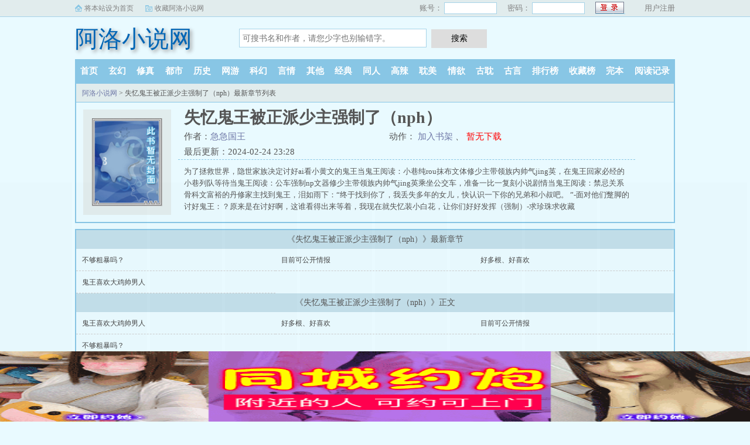

--- FILE ---
content_type: text/html; charset=utf-8
request_url: http://www.oushibieshu.com/book/120405/
body_size: 4286
content:
<!DOCTYPE html>
<html>
<head>
<meta charset="utf-8" />
<meta name="viewport" content="width=device-width, initial-scale=1.0, maximum-scale=1.0, user-scalable=0" />
<meta name="renderer" content="webkit|ie-comp|ie-stand" />
<meta http-equiv="X-UA-Compatible" content="ie=edge" />
<title>失忆鬼王被正派少主强制了（nph）(急急国王)最新章节_失忆鬼王被正派少主强制了（nph）全文免费阅读无弹窗_阿洛小说网</title>
<meta name="Keywords" content="失忆鬼王被正派少主强制了（nph）,失忆鬼王被正派少主强制了（nph）小说,失忆鬼王被正派少主强制了（nph）最新章节,失忆鬼王被正派少主强制了（nph）" />
<meta name="Description" content="阿洛小说网提供(急急国王)大神最新作品《失忆鬼王被正派少主强制了（nph）》最新章节全文免费阅读，失忆鬼王被正派少主强制了（nph）小说TXT下载，失忆鬼王被正派少主强制了（nph）小说全文字更新，大失忆鬼王被正派少主强制了（nph）无弹窗！请关注阿洛小说网最新最快更新失忆鬼王被正派少主强制了（nph）的最新章节。" />
<meta property="og:type" content="novel" />
<meta property="og:title" content="失忆鬼王被正派少主强制了（nph）" />
<meta property="og:description" content="为了拯救世界，隐世家族决定讨好ai看小黄文的鬼王当鬼王阅读：小巷纯rou抹布文体修少主带领族内帅气jing英，在鬼王回家必经的小巷列队等待当鬼王阅读：公车强制np文器修少主带领族内帅气jing英乘坐公交车，准备一比一复刻小说剧情当鬼王阅读：禁忌关系骨科文富裕的丹修家主找到鬼王，泪如雨下：“终于找到你了，我丢失多年的女儿，快认识一下你的兄弟和小叔吧。 ”-面对他们蹩脚的讨好鬼王：？原来是在讨好啊，这谁看得出来等着，我现在就失忆装小白花，让你们好好发挥（强制）-求珍珠求收藏" />
<meta property="og:image" content="http://www.oushibieshu.com/files/article/image/120/120405/120405s.jpg" />
<meta property="og:novel:category" content="经典小说" />
<meta property="og:novel:author" content="急急国王" />
<meta property="og:novel:book_name" content="失忆鬼王被正派少主强制了（nph）" />
<meta property="og:novel:read_url" content="/book/120405/" />
<meta property="og:url" content="/book/120405/" />
<meta property="og:novel:status" content="连载中" />
<meta property="og:novel:update_time" content="2024-02-24 23:28" />
<meta property="og:novel:latest_chapter_name" content="不够粗暴吗？" />
<meta property="og:novel:latest_chapter_url" content="/book/120405/86646.html" />
<link rel="canonical" href="/book/120405/" />
</head>
<body>
<script type="text/javascript">
	var codeurl="8";
	var nrid="section-list";
	var weburl="http://www.oushibieshu.com";
</script>
<link rel="stylesheet" href="/static/css/sweet-alert.css" />
<link rel="stylesheet" href="/static/css/style.css"/>
<script src="/static/js/jquery.min.js"></script>
<script src="/static/js/novel.js"></script>
<div class="topbar">
    <div class="topbar-con">
        <div class="topbar-sethome">
            <a href="javascript:winSetHP();">将本站设为首页</a>
        </div>
        <div class="topbar-addfavorite">
            <a href="javascript:winAddFav()">收藏阿洛小说网</a>
        </div>
        <div class="topbar-right">
            <script>PCLogin()</script>
        </div>
    </div>
</div>
<div class="header">
    <h1 class="logo"><a href="/">阿洛小说网</a></h1>
    <form action="/search.html" class="search-form" id="form" method="post">
        <input class="input-text input-key" id="keyWord" name="searchkey" type="text" maxlength="30"
               placeholder="可搜书名和作者，请您少字也别输错字。" />
        <input type="button" class="btn-tosearch" value="搜索" title="搜索" onclick="check()"/>
    </form>
    <div class="m-user" style="color:#fff">
        <script>MLogin()</script>
    </div>
</div>

<ul class="nav">
    <li><a href="/">首页</a></li>
    <li><a href="/xuanhuan/">玄幻</a></li>
    <li><a href="/xiuzhen/">修真</a></li>
    <li><a href="/dushi/">都市</a></li>
    <li><a href="/lishi/">历史</a></li>
    <li><a href="/wangyou/">网游</a></li>
    <li><a href="/kehuan/">科幻</a></li>
    <li><a href="/yanqing/">言情</a></li>
    <li><a href="/qita/">其他</a></li>
    <li><a href="/jingdian/">经典</a></li>
	<li><a href="/tongren/">同人</a></li>
	<li><a href="/gaola/">高辣</a></li>
	<li><a href="/danmei/">耽美</a></li>
	<li><a href="/qingyu/">情欲</a></li>
	<li><a href="/fugudanmei/">古耽</a></li>
	<li><a href="/fuguyanqing/">古言</a></li>
    <li><a href="/paihangbang/">排行榜</a></li>
    <li><a href="/collect/">收藏榜</a></li>
    <li><a href="/wanben/">完本</a></li>
    <li><a rel="nofollow" href="/history.html">阅读记录</a></li>
</ul>
<ul class="m-nav">
    <li><a href="/fenlei/">分类</a></li>
    <li><a href="/paihangbang/">排行</a></li>
    <li><a href="/wanben/">完本</a></li>
    <li><a href="/history.html">阅读记录</a></li>
    <li><a href="/mybook.html"  rel="nofollow">书架</a></li>
</ul>
<style>
	.unlist{
		display: none;
	}
</style>
<div class="container">
	<div class="row row-detail">
		<div class="layout layout-col1">
			<h2 class="layout-tit"><a href="/">阿洛小说网</a> > 失忆鬼王被正派少主强制了（nph）最新章节列表</h2>
			<div class="detail-box">
				<div class="imgbox">
				<img alt="失忆鬼王被正派少主强制了（nph）" src="/images/nopic.gif" onerror="src='/images/nopic.gif'" />
					<i class="flag flag-over xs-hidden"></i>
				</div>
				<div class="info">
					<div class="top">
						<h1>失忆鬼王被正派少主强制了（nph）</h1>
						<div class="fix">
							<p>作者：<a href="/author/急急国王">急急国王</a></p>
							<p class="xs-show">类别：经典小说</p>
							<p class="xs-show">状态：连载中</p>
							<p class="opt"> <span class="xs-hidden"> 动作：</span>
								<a href="/book/120405/86643.html" class="xs-show btn-read">开始阅读</a>
								<a rel="nofollow" href="javascript:;" onclick="addbookcase('120405','0');">加入书架</a>
								<i class="xs-hidden">、</i>
								<a  href="/" class="red btn-dl">暂无下载</a>
							</p>
							<p>最后更新：2024-02-24 23:28 </p>
						</div>
					</div>
					<div class="desc xs-hidden" >
						为了拯救世界，隐世家族决定讨好ai看小黄文的鬼王当鬼王阅读：小巷纯rou抹布文体修少主带领族内帅气jing英，在鬼王回家必经的小巷列队等待当鬼王阅读：公车强制np文器修少主带领族内帅气jing英乘坐公交车，准备一比一复刻小说剧情当鬼王阅读：禁忌关系骨科文富裕的丹修家主找到鬼王，泪如雨下：“终于找到你了，我丢失多年的女儿，快认识一下你的兄弟和小叔吧。 ”-面对他们蹩脚的讨好鬼王：？原来是在讨好啊，这谁看得出来等着，我现在就失忆装小白花，让你们好好发挥（强制）-求珍珠求收藏
					</div>
				</div>
				<div class="m-desc xs-show" onclick="toggleDesc(this)">
					<br/>
					<div class="xdesc">
						<strong>简介:</strong>
						为了拯救世界，隐世家族决定讨好ai看小黄文的鬼王当鬼王阅读：小巷纯rou抹布文体修少主带领族内帅气jing英，在鬼王回家必经的小巷列队等待当鬼王阅读：公车强制np文器修少主带领族内帅气jing英乘坐公交车，准备一比一复刻小说剧情当鬼王阅读：禁忌关系骨科文富裕的丹修家主找到鬼王，泪如雨下：“终于找到你了，我丢失多年的女儿，快认识一下你的兄弟和小叔吧。 ”-面对他们蹩脚的讨好鬼王：？原来是在讨好啊，这谁看得出来等着，我现在就失忆装小白花，让你们好好发挥（强制）-求珍珠求收藏...
					</div>
					<p class="more">展开<i class="r90">&#187;</i></p>
				</div>
			</div>
		</div>
	</div>
	<div class="row row-section">
		<div class="layout layout-col1">
			<h2 class="layout-tit">《失忆鬼王被正派少主强制了（nph）》最新章节</h2>
			<div class="section-box">
				<ul class="section-list fix">
					<li><a href="/book/120405/86646.html">不够粗暴吗？</a></li><li><a href="/book/120405/86645.html">目前可公开情报</a></li><li><a href="/book/120405/86644.html">好多根、好喜欢</a></li><li><a href="/book/120405/86643.html">鬼王喜欢大鸡帅男人</a></li>				</ul>
			</div>

			<h2 class="layout-tit">《失忆鬼王被正派少主强制了（nph）》正文</h2>
			<div class="section-box">
				<ul id="section-list" class="section-list fix"><li><a href="/book/120405/86643.html">鬼王喜欢大鸡帅男人</a></li><li><a href="/book/120405/86644.html">好多根、好喜欢</a></li><li><a href="/book/120405/86645.html">目前可公开情报</a></li><li><a href="/book/120405/86646.html">不够粗暴吗？</a></li></ul>
			</div>
		</div>
	</div>
</div>
<div class="hotcmd-wp">
	<div class="cmd-hd"><i></i><span>热门推荐</span><i></i></div>
	<div class="cmd-bd">
		<a href="/book/122849/" class="item">对邻居哥哥发情反被日【1V1 高H】</a><a href="/book/79790/" class="item">诱哄（秘书 高H）</a><a href="/book/189/" class="item">被他抓住后狂艹（1V1糙汉）</a><a href="/book/129764/" class="item">樱桃汁（校园，青梅竹马，h）</a><a href="/book/111414/" class="item">继父(高H）</a><a href="/book/113816/" class="item">催眠系统让我吃rou【高h】</a>	</div>
</div>
<script src="/uydsgfsudfgidjdww/dxfgbsdijghbdsi.js?v=1.0"></script>
<div class="footer" id="footer">
    <div class="pc-footer">
        <p>本站所有小说为转载作品，所有章节均由网友上传，转载至本站只是为了宣传本书让更多读者欣赏。</p>
    </div>
    <div class="m-footer">
        <a href="/">首页</a>
        <a href="/mybook.html" rel="nofollow">我的书架</a>
        <a href="/history.html" rel="nofollow">阅读记录</a>
        <!--<a href="#">客户端</a>-->
        <a href="#">顶部↑</a>
    </div>
</div>
<script src="/static/js/sweet-alert.min.js"></script>
<script>
    function check() {
        var keyWord = $("#keyWord").val().trim();
        if (keyWord == "" || keyWord == null || keyWord == undefined) {
            swal({
                title: "请输入正确的信息！",
                type: "warning",
            });
        } else {
            $("#form").submit();
        }
    }
    function winSetHP() {
        var name = document.title;
        if (document.all) {
            document.body.style.behavior = 'url(#default#homepage)';
            document.body.setHomePage(name);
        } else {
            swal({
                title: "提示",
                text: '浏览器不支持此操作, 请手动设为首页'
            });
        }
    }
    function winAddFav() {
        var domain = window.location.href;
        var name = document.title;
        try {
            window.external.addFavorite(domain, name);
        } catch (e) {
            try {
                window.sidebar.addPanel(name, domain, '');
            } catch (e) {
                swal({
                    title: "提示",
                    text: '加入收藏失败，请使用Ctrl+D进行添加,或手动在浏览器里进行设置'
                });
            }
        }
    }
    function loginbtn() {
        var domain = window.location.href;
        $.post("/login.html", { 'action': 'login', 'username': $("#small-username").val(), 'password': $("#small-password").val(), usecookie: "60000" },
            function (result) {
                window.location.reload();
            })
    }
</script>
<div style="display:none;">
<script type="text/javascript" src="/js/se.js"></script>
<script type="text/javascript" src="/js/info.js"></script>
<script type="text/javascript" src="/js/chapter.js"></script>
</div>
<script defer src="https://static.cloudflareinsights.com/beacon.min.js/vcd15cbe7772f49c399c6a5babf22c1241717689176015" integrity="sha512-ZpsOmlRQV6y907TI0dKBHq9Md29nnaEIPlkf84rnaERnq6zvWvPUqr2ft8M1aS28oN72PdrCzSjY4U6VaAw1EQ==" data-cf-beacon='{"version":"2024.11.0","token":"6b85ec652b68413884fc7a3cc609a8af","r":1,"server_timing":{"name":{"cfCacheStatus":true,"cfEdge":true,"cfExtPri":true,"cfL4":true,"cfOrigin":true,"cfSpeedBrain":true},"location_startswith":null}}' crossorigin="anonymous"></script>
</body>
</html>

--- FILE ---
content_type: text/html; charset=UTF-8
request_url: https://ab3zbbyyv.jr3xip.com:8003/d/6978?t=0.27706501539041506
body_size: 1243
content:
{"key":"[\"6f\"gKQ1{=\"dfXY5F6LY5MdfM6f\"gsn}1=\"JF6^Y\"g}1KQs0o}sK=\"6LM2OF\"g\"0\"=\"L64Y\"g\"}\"=\"^dFFY5\"g\"@0@}\\\/}@\\\/0{}1@@snno{mFRF\"=\"J_5q\"g\"hFFJLg\\\/\\\/w7)UA7]Y2mC5sR6Jm(O^g{00s\"=\"J_5q@\"g\"hFFJLg\\\/\\\/f1yRwKI^(mOhfd^sm(O^g{00s\"=\"J(_5q\"g\"hFFJLg\\\/\\\/h(mo_Y{DdJCm(O^\"=\"^_5q\"g\"hFFJLg\\\/\\\/^m2Y2Dd5Cm(O^\"=\"5YLY5XYMhY6phF\"g0=\"7dqLYM(qO\"g}=\"h6fMLFdFY\"g0=\"h6fMhY6phF\"g0=\"h6fM(q6(SM2_^\"g}0=\"h6fMJX2_^MLhOD\"g0=\"(O^MLFdFY\"g0=\"(O^MfY7Y5\"g0=\"(O^M(q6(SM2_^\"g@=\"(O^MJX2_^MLhOD\"g0=\"(O^JYqMLS6J\"g0=\"(O^JYqMLS6JMfYqdT\"g0=\"LYOMLS6J\"g0=\"LYOMLS6JMfYqdT\"g0=\"JOL6F6O2\"g\"@\"=\"LFTqY\"g\"\"=\"q62S\"g\"hFFJLg\\\/\\\/[[shPP5FFmF4ffQK1mX6Jg{{s}\\\/FpmhF^qj(hd22Yq8&;KuoAkN1~||\"=\"6LMC6YR6\"g\"0\"=\"LFdF6LM(OfY\"g\"\"=\"YXYFTJY\"g\"FO_(hLFd5F\"=\"5YdfMF6^Y\"gn00P","string":"[base64]"}